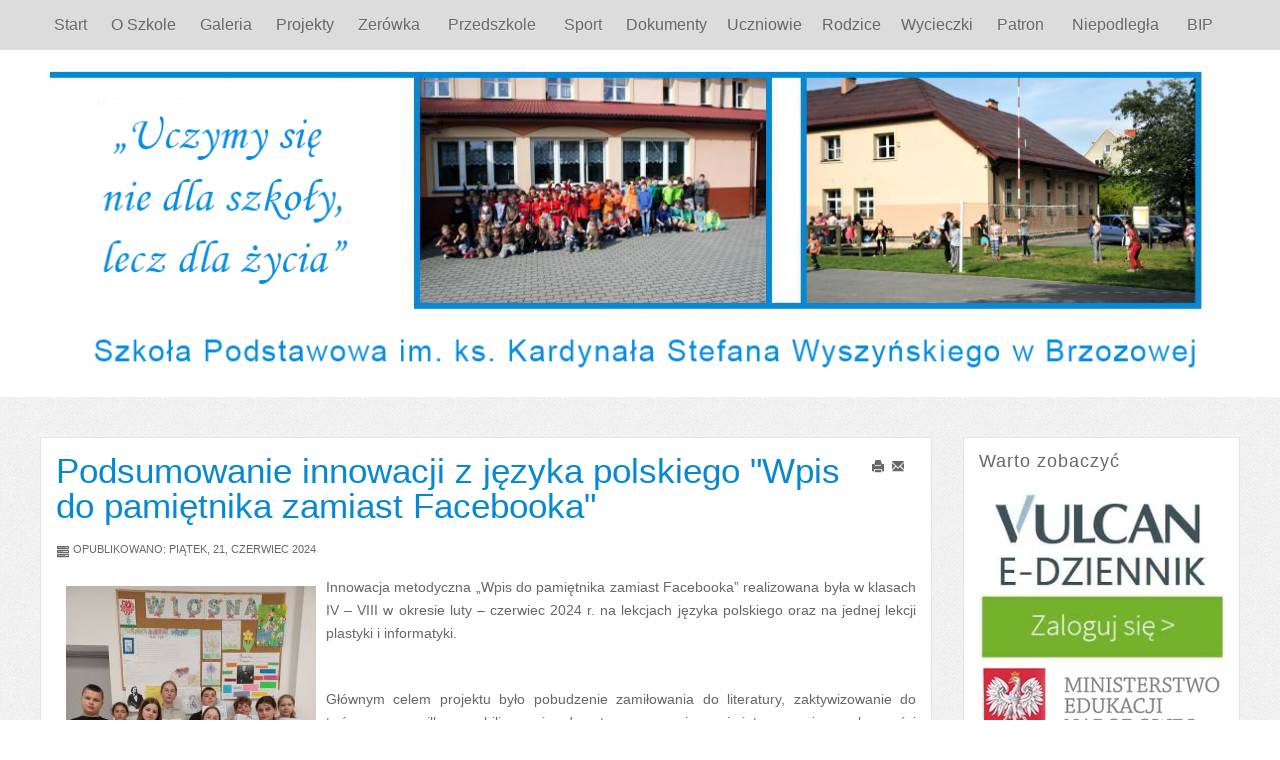

--- FILE ---
content_type: text/html; charset=utf-8
request_url: http://sp.brzozowa.eu/index.php/projekty/pamietnik-zamiast-facebooka/752-podsumowanie-innowacji-z-jezyka-polskiego-wpis-do-pamietnika-zamiast-facebooka
body_size: 8664
content:

<!DOCTYPE html PUBLIC "-//W3C//DTD XHTML 1.0 Transitional//EN" "http://www.w3.org/TR/xhtml1/DTD/xhtml1-transitional.dtd">
<html xmlns="http://www.w3.org/1999/xhtml" xml:lang="pl-pl" lang="pl-pl" dir="ltr">
<head>
<base href="http://sp.brzozowa.eu/index.php/projekty/pamietnik-zamiast-facebooka/752-podsumowanie-innowacji-z-jezyka-polskiego-wpis-do-pamietnika-zamiast-facebooka" />
	<meta http-equiv="content-type" content="text/html; charset=utf-8" />
	<meta name="author" content="Krystyna Gotfryd" />
	<meta name="description" content="My site" />
	<meta name="generator" content="Joomla! - Open Source Content Management" />
	<title>Podsumowanie innowacji z języka polskiego &quot;Wpis do pamiętnika zamiast Facebooka&quot;</title>
	<link href="/templates/blogus/favicon.ico" rel="shortcut icon" type="image/vnd.microsoft.icon" />
	<link href="/plugins/content/multithumb/slimbox/css/slimbox.css" rel="stylesheet" type="text/css" media="screen" />
	<style type="text/css">
/* Multithumb 3.7.2 */
 .multithumb {     margin: 5px;     float: left;  }
.multithumb_blog {    margin: 5px;    float: left; }
 .mtGallery {     margin: 5px;     align: center;     float: none;  }
 .mtCapStyle figcaption {     caption-side: bottom;    font-weight: bold;    color: black;      background-color: #ddd;    text-align:center; }
	</style>
	<script src="https://ajax.googleapis.com/ajax/libs/jquery/1.8/jquery.min.js" type="text/javascript"></script>
	<script src="/media/syw_jqueryeasy/js/jquerynoconflict.js" type="text/javascript"></script>
	<script src="https://ajax.googleapis.com/ajax/libs/jqueryui/1.9.0/jquery-ui.min.js" type="text/javascript"></script>
	
	
	
	<script src="/plugins/content/multithumb/slimbox/js/slimbox2.js" type="text/javascript"></script>
	<script type="text/javascript">
window.onload=function(){
var b = document.getElementsByTagName("head"); 				
var body = b[b.length-1] ;  
script2 = document.createElement("script");   
script2.type = "text/javascript";
script2.charset="utf-8";
var tt = "jQuery(document).ready(function(){ jQuery(\"a[rel^='lightbox']\").slimbox({/* Put custom options here */  /* BEGIN */ loop: 0 , overlayOpacity: 0.8,	overlayFadeDuration: 400,resizeDuration: 400, initialWidth: 250, initialHeight: 250 , imageFadeDuration: 400 , captionAnimationDuration: 400 , closeKeys: [27, 88, 67] , previousKeys: [37, 80] , nextKeys: [39, 78] , counterText: \"Image {x} of {y}\" /* END */ }, null, function(el) {			return (this == el) || ((this.rel.length > 8) && (this.rel == el.rel));		}); });"
if (navigator.appName == "Microsoft Internet Explorer") {
	script2.text = tt;
} else {
	script2.appendChild( document.createTextNode(tt) );
}
body.appendChild(script2);  
};
	</script>

<meta name="viewport" content="initial-scale=1.0, maximum-scale=1.0, user-scalable=0;">
<link rel="stylesheet" href="/templates/blogus/css/styles.css" type="text/css" />
<link rel="stylesheet" href="/templates/blogus/css/template.css" type="text/css" />
<!-- Google Font -->
<link href='http://fonts.googleapis.com/css?family=Open+Sans+Condensed:400&subset=latin,latin-ext' rel='stylesheet' type='text/css' />


<style type="text/css">


/* Template Style
---------------------------------------------------------------------- */
	body {
		font-family: 'Open Sans Condensed', Verdana, Arial, Helvetica, sans-serif;
		font-weight: 400;
	}

	.sitedescription,
	.btn-primary, .flex-caption, div.list-title,
	.componentheading, a.readmore, #footer ul.menu, #footer ul.menu li a, .accordion-heading,
	blockquote, .btn-group,
	dl.article-info,
	dt.article-info-term,
	.pagination ul li a,
	.pagination p.counter.pull-right,
	.categories-list h4.item-title,
	div.contact fieldset legend,
	div.blog-featured fieldset legend,
	div.search fieldset legend,
	.cat-children h3.page-header,
	.lead,
	#k2FrontendEditToolbar h2,
	div.catItemHeader h3.catItemTitle,
	span.catItemHits,
	div.catItemCategory,
	div.catItemTagsBlock,
	div.catItemCommentsLink,
	div.itemHeader h2.itemTitle,
	div.itemToolbar ul li span.itemTextResizerTitle,
	div.itemToolbar ul li a.itemCommentsLink,
	div.itemToolbar ul li a.itemPrintLink span,
	div.itemToolbar ul li a.itemEmailLink span,
	div.itemRatingBlock span,
	div.itemRatingLog,
	span.itemHits,
	div.itemCategory,
	div.itemTagsBlock,
	div.itemRelCat,
	div.itemRelAuthor,
	div.itemNavigation a.itemNext,
	div.itemCommentsForm form label.formComment,
	div.itemCommentsForm form label.formName,
	div.itemCommentsForm form label.formEmail,
	div.itemCommentsForm form label.formUrl,
	div.tagItemHeader h2.tagItemTitle,
	div.tagItemCategory,
	div.userItemHeader h3.userItemTitle,
	div.userItemCategory,
	div.userItemTagsBlock,
	div.userItemCommentsLink,
	div.latestItemHeader h2.latestItemTitle,
	div.latestItemCategory,
	div.genericItemCategory span,
	div.genericItemCategory a,
	div.genericItemHeader h2.genericItemTitle,
	div.genericItemReadMore,
	div.k2ItemsBlock ul li a.moduleItemTitle,
	div.k2ItemsBlock ul li span.moduleItemDateCreated,
	div.k2ItemsBlock ul li a.moduleItemCategory,
	div.k2ItemsBlock ul li div.moduleItemTags,
	div.k2ItemsBlock ul li a.moduleItemComments,
	div.k2ItemsBlock ul li span.moduleItemHits,
	div.k2LatestCommentsBlock ul li span.lcUsername,
	div.k2LatestCommentsBlock ul li span.lcCommentDate,
	div.k2LatestCommentsBlock ul li span.lcItemTitle,
	div.k2LatestCommentsBlock ul li span.lcItemCategory,
	div.itemComments ul.itemCommentsList li span.commentDate,
	div.itemComments ul.itemCommentsList li span.commentAuthorName,
	div.k2UserBlock div.k2UserBlockDetails span.ubName,
	div.k2UsersBlock ul li a.ubUserName,
	.k2AccountPage th.k2ProfileHeading,
	#k2Container span.catItemAddLink a.modal,
	#k2Container span.userItemAddLink a.modal {
		font-family: 'Open Sans Condensed', sans-serif;
		font-weight: 400;
	}
	h1, h2, h3, h4, h5, h6,
	.logo a, #nav ul li a, #menu-icon, 
	div.profile legend,
	.hello,
	div.k2ItemsBlock ul li div.moduleItemTags b,
	span.itemNavigationTitle {
		font-family: 'Open Sans Condensed', sans-serif;
		font-weight: 400;
	}

	h2.item-page-title {
		font-family: 'Open Sans Condensed', sans-serif;
		font-weight: 300;
	}

</style>


<script type="text/javascript" src="/templates/blogus/js/jquery.matchHeight-min.js"></script>
<script type="text/javascript">
jQuery(document).ready(function() {
    jQuery('#user1 .module, #user2 .module').matchHeight();
});
</script>


<link rel="stylesheet" href="/templates/blogus/bootstrap/css/bootstrap.min.css" type="text/css" />
<script type="text/javascript" src="/templates/blogus/bootstrap/js/bootstrap.min.js"></script>
<script type="text/javascript" src="/templates/blogus/js/scrolltopcontrol.js"></script>

	<script type="text/javascript" src="/templates/blogus/js/hoverIntent.min.js"></script>
    <script type="text/javascript" src="/templates/blogus/js/superfish.js"></script>

    <script type="text/javascript">
		jQuery(window).bind('resize load',function(){
		if( jQuery(this).width() > 799 ){
			jQuery('#nav ul.menu').addClass('sf-js-enabled');
						jQuery('#nav ul.menu').superfish({
							pathLevels	: 4,
							delay		: 300,
							animation	: {opacity:'show',height:'show',width:'hide'},
							speed		: 'fast',
							autoArrows	: true,
							dropShadows : false
						});	
		} else {
			jQuery('#nav ul.menu').removeClass('sf-js-enabled');
		}});	
</script>
<script type="text/javascript">
	jQuery(document).ready(function($){
		$('#nav-w').prepend('<a id="menu-icon">Menu</a>');
		$("#menu-icon").on("click", function(){
			$("#nav").slideToggle(500,"linear");
			$(this).toggleClass("active");
			
		});
	});
</script>

<script type="text/javascript" src="/templates/blogus/js/jquery.tinyTips.js"></script>
<script type="text/javascript" src="/templates/blogus/js/tools.js"></script>

</head>
<body class="background nn">
<div id="scroll-top"></div>
	<div id="nav-w">
        <div id="nav">
		    
<ul class="menu">
<li class="item-101"><a href="/index.php" ><span class="menutitle">Start</span></a></li><li class="item-107 deeper parent"><span class="separator">O Szkole</span>
<ul><li class="item-106"><a href="/index.php/o-szkole/o-nas" ><span class="menutitle">O nas</span></a></li><li class="item-108"><a href="/index.php/o-szkole/kadra" ><span class="menutitle">Kadra</span></a></li><li class="item-109"><a href="/index.php/o-szkole/biblioteka" ><span class="menutitle">Biblioteka</span></a></li><li class="item-110"><a href="/index.php/o-szkole/historia" ><span class="menutitle">Historia</span></a></li><li class="item-143"><a href="/index.php/o-szkole/publikacje-nauczycieli" ><span class="menutitle">Publikacje nauczycieli</span></a></li><li class="item-132"><a href="/index.php/o-szkole/kontakt" ><span class="menutitle">Kontakt</span></a></li></ul></li><li class="item-131"><a href="/index.php/galeria" ><span class="menutitle">Galeria</span></a></li><li class="item-125 active deeper parent"><span class="separator">Projekty</span>
<ul><li class="item-126"><a href="/index.php/projekty/moja-pasja-moj-zawod" ><span class="menutitle">&quot;Moja pasja, mój zawód&quot;</span></a></li><li class="item-127"><a href="/index.php/projekty/akcja-czytania" ><span class="menutitle">Akcja czytania</span></a></li><li class="item-128"><a href="/index.php/projekty/dbi" ><span class="menutitle">DBI</span></a></li><li class="item-129"><a href="/index.php/projekty/wielka-liga-czytelnikow" ><span class="menutitle">Wielka Liga Czytelników</span></a></li><li class="item-130"><a href="/index.php/projekty/adobcje-serca" ><span class="menutitle">Adopcja Serca</span></a></li><li class="item-144"><a href="/index.php/projekty/koduj-i-graj" ><span class="menutitle">Koduj i graj</span></a></li><li class="item-145"><a href="/index.php/projekty/wy-jestescie-przyszloscia-swiata" ><span class="menutitle">Wy jesteście przyszłością świata</span></a></li><li class="item-146"><a href="/index.php/projekty/historia-zatrzymana-w-kadrze" ><span class="menutitle">Historia zatrzymana w kadrze</span></a></li><li class="item-150"><a href="/index.php/projekty/jestem-maly-wiem-wiecej" ><span class="menutitle">Jestem mały, wiem więcej</span></a></li><li class="item-158"><a href="/index.php/projekty/ludwis-w-eduakcji" ><span class="menutitle">&quot;Ludwiś w eduAKCJI&quot;</span></a></li><li class="item-159"><a href="/index.php/projekty/nadanie-imienia-szkole" ><span class="menutitle">Nadanie imienia szkole</span></a></li><li class="item-162 current active"><a href="/index.php/projekty/pamietnik-zamiast-facebooka" ><span class="menutitle">Pamiętnik - zamiast Facebooka</span></a></li></ul></li><li class="item-138"><a href="/index.php/oddzial-zerowy" ><span class="menutitle">Zerówka</span></a></li><li class="item-135"><a href="/index.php/oddzial-przedszkolny" ><span class="menutitle">Przedszkole</span></a></li><li class="item-134"><a href="/index.php/sport" ><span class="menutitle">Sport</span></a></li><li class="item-136 deeper parent"><span class="separator">Dokumenty</span>
<ul><li class="item-137"><a href="http://sp.brzozowa.eu/images/pliki/statut.pdf" target="_blank" ><span class="menutitle">Statut Szkoły</span></a></li><li class="item-151"><a href="/index.php/dokumenty/finanse" ><span class="menutitle">Finanse</span></a></li><li class="item-154"><a href="/images/Program_wych-profil_2024-25.pdf" target="_blank" ><span class="menutitle">Program wychowawczo-profilaktyczny</span></a></li><li class="item-163"><a href="/images/pliki/standardy.pdf" ><span class="menutitle">Standardy ochrony małoletnich</span></a></li></ul></li><li class="item-111 deeper parent"><span class="separator">Uczniowie</span>
<ul><li class="item-112"><a href="/index.php/uczniowie/kalendarz-roku-szkolnego" ><span class="menutitle">Kalendarz roku szkolnego</span></a></li><li class="item-114"><a href="/index.php/uczniowie/szukamy-uczniow" ><span class="menutitle">Sukcesy uczniów</span></a></li><li class="item-115"><a href="/index.php/uczniowie/samorzad-uczniowski" ><span class="menutitle">Samorząd Uczniowski</span></a></li><li class="item-116"><a href="/index.php/uczniowie/pck" ><span class="menutitle">PCK</span></a></li><li class="item-133"><a href="/index.php/uczniowie/gazetka-szkolna" ><span class="menutitle">Gazetka szkolna</span></a></li><li class="item-149"><a href="/images/pliki/pl25.pdf" onclick="window.open(this.href,'targetWindow','toolbar=no,location=no,status=no,menubar=no,scrollbars=yes,resizable=yes,');return false;" ><span class="menutitle">Plan lekcji 2025/26</span></a></li></ul></li><li class="item-117 deeper parent"><span class="separator">Rodzice</span>
<ul><li class="item-118"><a href="/index.php/rodzice/rada-rodzicow" ><span class="menutitle">Rada Rodziców</span></a></li><li class="item-119"><a href="/index.php/rodzice/wzory-pism" ><span class="menutitle">Wzory pism</span></a></li><li class="item-120"><a href="/images/pliki/dyzury_21-22.pdf" onclick="window.open(this.href,'targetWindow','toolbar=no,location=no,status=no,menubar=no,scrollbars=yes,resizable=yes,');return false;" ><span class="menutitle">Dyżury nauczycieli</span></a></li><li class="item-161"><a href="/index.php/rodzice/swietlica" ><span class="menutitle">Świetlica</span></a></li></ul></li><li class="item-122 deeper parent"><span class="separator">Wycieczki</span>
<ul><li class="item-155"><a href="/index.php/wycieczki/rok-szk-2018-21" ><span class="menutitle">Rok szk. 2020/21</span></a></li><li class="item-153"><a href="/index.php/wycieczki/rok-szk-2018-20" ><span class="menutitle">Rok szk. 2019/20</span></a></li><li class="item-148"><a href="/index.php/wycieczki/rok-szk-2018-19" ><span class="menutitle">Rok szk. 2018/19</span></a></li><li class="item-123"><a href="/index.php/wycieczki/rok-szk-2017-18" ><span class="menutitle">Rok szk. 2017/18</span></a></li><li class="item-124"><a href="/index.php/wycieczki/rok-szk-2016-17" ><span class="menutitle">Rok szk. 2016/17</span></a></li><li class="item-157"><a href="/index.php/wycieczki/rok-szkolny-2022-23" ><span class="menutitle">Rok szkolny 2022/23</span></a></li><li class="item-160"><a href="/index.php/wycieczki/rok-szkolny-2023-24" ><span class="menutitle">Rok szkolny 2023/24</span></a></li><li class="item-164"><a href="/index.php/wycieczki/rok-szkolny-2024-25" ><span class="menutitle">Rok szkolny 2024/25</span></a></li><li class="item-166"><a href="/index.php/wycieczki/rok-szkolny-2025-26" ><span class="menutitle">Rok szkolny 2025/26</span></a></li></ul></li><li class="item-156"><a href="/index.php/patron" ><span class="menutitle">Patron</span></a></li><li class="item-147"><a href="/index.php/niepodlegla" ><span class="menutitle">Niepodległa</span></a></li><li class="item-165"><a href="/index.php/bip" ><span class="menutitle">BIP</span></a></li></ul>
              
        </div>
    </div> 			
<div id="header-w">
    <div id="header" class="row-fluid">
            <div class="logo"><a href="/"><img class="bloguslogo" src="/images/headers/baner2a.jpg" alt="Szkoła Podstawowa w Brzozowej" /></a></div>
     
    	
	                  
	</div>       
</div>
			
			
           
<div id="breadcrumb-w">
  
</div>
		   
<div id="main"> 
	<div id="wrapper-w"><div id="wrapper">
        <div id="comp-w"> 
				    					
        <div class="row-fluid">
                                              
                        <div id="comp" class="span9">
                            <div id="comp-i">
                            	<div id="system-message-container">
	</div>

                                <div class="item-page">
	<h1 class="item-page-title"><a href="/index.php/projekty/pamietnik-zamiast-facebooka/752-podsumowanie-innowacji-z-jezyka-polskiego-wpis-do-pamietnika-zamiast-facebooka">Podsumowanie innowacji z języka polskiego &quot;Wpis do pamiętnika zamiast Facebooka&quot;</a></h1>

	<div class="buttonheading">
						<span class="print-icon"><a href="/index.php/projekty/pamietnik-zamiast-facebooka/752-podsumowanie-innowacji-z-jezyka-polskiego-wpis-do-pamietnika-zamiast-facebooka?tmpl=component&amp;print=1" title="Wydrukuj artykuł < Podsumowanie innowacji z języka polskiego &quot;Wpis do pamiętnika zamiast Facebooka&quot; >" onclick="window.open(this.href,'win2','status=no,toolbar=no,scrollbars=yes,titlebar=no,menubar=no,resizable=yes,width=640,height=480,directories=no,location=no'); return false;" rel="nofollow">			<span class="icon-print" aria-hidden="true"></span>
		Drukuj	</a></span>
				        	<span class="email-icon"><a href="/index.php/component/mailto/?tmpl=component&amp;template=blogus&amp;link=587c1789f58c7aa3d7898d2e97f1b8a40b247480" title="Wyślij link na adres e-mail" onclick="window.open(this.href,'win2','width=400,height=450,menubar=yes,resizable=yes'); return false;" rel="nofollow">			<span class="icon-envelope" aria-hidden="true"></span>
		E-mail	</a></span>
						</div>


<div class="iteminfo">
	<span class="published"><i class="icon-tasks"></i>
	Opublikowano: piątek, 21, czerwiec 2024	</span>


	</div>



<p style="text-align: justify;"><a target="_blank" href="/images/galeria/2023-24/2024.06.29_pamietnik/01-20240613_095007.jpg" rel="lightbox" title="" style="cursor: url('/plugins/content/multithumb/magnify.cur'), auto;" ><img src="http://sp.brzozowa.eu/images/multithumb_thumbs/b_250_0_16777215_00_images_galeria_2023-24_2024.06.29_pamietnik_01-20240613_095007.jpg"       width="250" height="333"    alt="01 20240613 095007"   class="multithumb"  style="margin: 10px; float: left;"    /></a>Innowacja metodyczna „Wpis do pamiętnika zamiast Facebooka” realizowana była w klasach IV – VIII w okresie luty – czerwiec 2024 r. na lekcjach języka polskiego oraz na jednej lekcji plastyki i informatyki.</p>
 
<p style="text-align: justify;">&nbsp;</p>
<p style="text-align: justify;">Głównym celem projektu było pobudzenie zamiłowania do literatury, zaktywizowanie do twórczego wysiłku, mobilizowanie do starannego pisma i integrowanie społeczności klasowych. Podjęte działania miały na celu wdrożenie uczniów do częstych kontaktów z książką, zachęcenie do polubienia czytania, rozwijanie wyobraźni oraz docenienie piękna i wartości, które niesie każdy tekst literacki, nauki wypływającej z książek. Ostatecznym celem było powstanie pamiętników – wpisowników, które rozwiną wiele umiejętności uczniowskich, a po latach będą barwnym wspomnieniem. Każdy z uczniów klas IV – VIII taki pamiętnik posiada i mógł się nim pochwalić podczas pikniku rodzinnego.</p>
<p style="text-align: justify;">Innowacja miała służyć inspirowaniu ucznia do bycia kreatywnym, do tworzenia własnych pomysłów na pokazanie siebie w tekście i obrazie. Praca nad tworzeniem pamiętnika, wpisami do niego będzie alternatywą do wpisów na portalach społecznościowych (Facebook, Instagram). Metody pracy zatem były atrakcyjne i nieszablonowe, często miały charakter interdyscyplinarny (lekcje języka polskiego, plastyki, informatyki). Uczniowie pracowali indywidualnie, grupowo, zespołowo według przyjętego harmonogramu.</p>
<p style="text-align: justify;">W styczniu 2024 r. przedstawiono uczniom ideę projektu oraz zapoznano z pamiętnikami, które przynieśli z domów (głównie rodziców). W lutym pracowano w grupach – wyszukiwano ciekawe cytaty z danej lektury, będące wskazówkami na życie, a następnie zapisano je w dokumencie tekstowym. W ten sposób powstał „Bank cytatów z lektur”, który umieszczono na stronie internetowej szkoły. Z kolei na lekcjach plastyki uczniowie stworzyli swoje logo/herb, który był wykorzystany podczas wpisów do pamiętników.</p>
<p style="text-align: justify;">Podczas kolejnych lekcji języka polskiego zapoznano bądź przypomniano uczniom zasady redagowania dedykacji, życzeń, zapisywania cytatów. Po tych czynnościach przystąpiono do redagowania wpisów w pamiętnikach koleżanek i kolegów, co trwało od marca do czerwca. Uczniowie zadbali o to, by wpisy były wyjątkowe, ozdobione graficznie, a cytaty – inspirujące. W ten sposób wyrazili sympatię do kogoś lub zadeklarowali przyjaźń. Pokolenie naszych uczniów wyraża tę sympatię lub antypatię w trakcie wstawiania postów na Facebooku, Instagramie. Ten projekt pokazał im inny sposób wyrażania siebie, a w ten sposób oderwał ich od cyfrowego świata.</p>
<p style="text-align: justify;">&nbsp;&nbsp;&nbsp;&nbsp;&nbsp;&nbsp;&nbsp;&nbsp;&nbsp;&nbsp;&nbsp; Innowacji towarzyszył również szkolny konkurs kaligraficzny, którego wyniki, podobnie jak wystawę uczniowskich pamiętników przedstawiono podczas pikniku rodzinnego na początku czerwca.</p>
<p style="text-align: justify;">Podczas zajęć podsumowujących projekt zapytałam uczniów, co było dla nich trudne. Padły następujące odpowiedzi: "Napisać coś życzliwego osobie, której nie darzy się sympatią";</p>
<p style="text-align: justify;">"Wybrać odpowiedni cytat, pasujący do danej osoby"; "Napisać dedykację, której nikt jeszcze nie napisał, sformułować ją ładnie"; "Ozdobić graficznie kartkę, żeby ładnie wyglądała".</p>
<p style="text-align: justify;">Odpowiedzi te świadczą o wysokiej wrażliwości uczniów, empatii. Jest to kolejna wartość tej innowacji - odkrycie swojej wrażliwości.</p>
<p style="text-align: justify;">Z kolei na pytanie: "Czego się nauczyliście, co było dla Was nowym doświadczeniem?" padały odpowiedzi: "Po raz pierwszy dokonałam wpisu do pamiętnika"; "Nauczyłam się kilku cytatów i teraz służą mi w różnych sytuacjach jako sentencje, złote myśli"; "Umiem zredagować dedykację, życzenia"; "Zacząłem pisać staranniej, wyraźniej". Na pytanie, czy projekt się podobał i dlaczego, uczniowie odpowiadali:&nbsp; "Gdy czytam wpisy, cieszę się, jestem szczęśliwa"; "Mam swój własny pamiętnik, pamiątkę ze szkoły"; "Wpisy kolegów i koleżanek dowartościowały mnie".</p>
<p style="text-align: justify;">Wszystkie te wypowiedzi uczniów dowodzą, że cele innowacji zostały osiągnięte zarówno w wymiarze metodycznym, jak i wychowawczym. (K. Gotfryd)</p>
<p><table class="mtGallery" >
<tr class="mtGallery" ><td class="mtGallery" valign="bottom" nowrap="nowrap"  align="center" ><a target="_blank" href="/images/galeria/2023-24/2024.06.29_pamietnik/01-20240613_095007.jpg" rel="lightbox[ Wpis do pamiętnika zamiast Facebooka]" title=" Wpis do pamiętnika zamiast Facebooka" style="cursor: url('/plugins/content/multithumb/magnify.cur'), auto;" ><img src="http://sp.brzozowa.eu/images/multithumb_thumbs/b_250_205_16777215_00_images_galeria_2023-24_2024.06.29_pamietnik_01-20240613_095007.jpg"           width="154" height="205"    alt=" Wpis do pamiętnika zamiast Facebooka"   class="mtGallery"   align="center"   /></a>
</td>
<td class="mtGallery" valign="bottom" nowrap="nowrap"  align="center" ><a target="_blank" href="/images/galeria/2023-24/2024.06.29_pamietnik/02-20240613_102708.jpg" rel="lightbox[ Wpis do pamiętnika zamiast Facebooka]" title=" Wpis do pamiętnika zamiast Facebooka" style="cursor: url('/plugins/content/multithumb/magnify.cur'), auto;" ><img src="http://sp.brzozowa.eu/images/multithumb_thumbs/b_250_205_16777215_00_images_galeria_2023-24_2024.06.29_pamietnik_02-20240613_102708.jpg"           width="154" height="205"    alt=" Wpis do pamiętnika zamiast Facebooka"   class="mtGallery"   align="center"   /></a>
</td>
<td class="mtGallery" valign="bottom" nowrap="nowrap"  align="center" ><a target="_blank" href="/images/galeria/2023-24/2024.06.29_pamietnik/03-20240613_103405.jpg" rel="lightbox[ Wpis do pamiętnika zamiast Facebooka]" title=" Wpis do pamiętnika zamiast Facebooka" style="cursor: url('/plugins/content/multithumb/magnify.cur'), auto;" ><img src="http://sp.brzozowa.eu/images/multithumb_thumbs/b_250_205_16777215_00_images_galeria_2023-24_2024.06.29_pamietnik_03-20240613_103405.jpg"           width="154" height="205"    alt=" Wpis do pamiętnika zamiast Facebooka"   class="mtGallery"   align="center"   /></a>
</td>
</tr>
<tr class="mtGallery" ><td class="mtGallery" valign="bottom" nowrap="nowrap"  align="center" ><a target="_blank" href="/images/galeria/2023-24/2024.06.29_pamietnik/04-20240613_103412.jpg" rel="lightbox[ Wpis do pamiętnika zamiast Facebooka]" title=" Wpis do pamiętnika zamiast Facebooka" style="cursor: url('/plugins/content/multithumb/magnify.cur'), auto;" ><img src="http://sp.brzozowa.eu/images/multithumb_thumbs/b_250_205_16777215_00_images_galeria_2023-24_2024.06.29_pamietnik_04-20240613_103412.jpg"           width="154" height="205"    alt=" Wpis do pamiętnika zamiast Facebooka"   class="mtGallery"   align="center"   /></a>
</td>
<td class="mtGallery" valign="bottom" nowrap="nowrap"  align="center" ><a target="_blank" href="/images/galeria/2023-24/2024.06.29_pamietnik/05-20240613_103417.jpg" rel="lightbox[ Wpis do pamiętnika zamiast Facebooka]" title=" Wpis do pamiętnika zamiast Facebooka" style="cursor: url('/plugins/content/multithumb/magnify.cur'), auto;" ><img src="http://sp.brzozowa.eu/images/multithumb_thumbs/b_250_205_16777215_00_images_galeria_2023-24_2024.06.29_pamietnik_05-20240613_103417.jpg"           width="154" height="205"    alt=" Wpis do pamiętnika zamiast Facebooka"   class="mtGallery"   align="center"   /></a>
</td>
<td class="mtGallery" valign="bottom" nowrap="nowrap"  align="center" ><a target="_blank" href="/images/galeria/2023-24/2024.06.29_pamietnik/06-20240613_103420.jpg" rel="lightbox[ Wpis do pamiętnika zamiast Facebooka]" title=" Wpis do pamiętnika zamiast Facebooka" style="cursor: url('/plugins/content/multithumb/magnify.cur'), auto;" ><img src="http://sp.brzozowa.eu/images/multithumb_thumbs/b_250_205_16777215_00_images_galeria_2023-24_2024.06.29_pamietnik_06-20240613_103420.jpg"           width="154" height="205"    alt=" Wpis do pamiętnika zamiast Facebooka"   class="mtGallery"   align="center"   /></a>
</td>
</tr>
<tr class="mtGallery" ><td class="mtGallery" valign="bottom" nowrap="nowrap"  align="center" ><a target="_blank" href="/images/galeria/2023-24/2024.06.29_pamietnik/07-20240613_103423.jpg" rel="lightbox[ Wpis do pamiętnika zamiast Facebooka]" title=" Wpis do pamiętnika zamiast Facebooka" style="cursor: url('/plugins/content/multithumb/magnify.cur'), auto;" ><img src="http://sp.brzozowa.eu/images/multithumb_thumbs/b_250_205_16777215_00_images_galeria_2023-24_2024.06.29_pamietnik_07-20240613_103423.jpg"           width="154" height="205"    alt=" Wpis do pamiętnika zamiast Facebooka"   class="mtGallery"   align="center"   /></a>
</td>
<td class="mtGallery" valign="bottom" nowrap="nowrap"  align="center" ><a target="_blank" href="/images/galeria/2023-24/2024.06.29_pamietnik/08-20240613_103448.jpg" rel="lightbox[ Wpis do pamiętnika zamiast Facebooka]" title=" Wpis do pamiętnika zamiast Facebooka" style="cursor: url('/plugins/content/multithumb/magnify.cur'), auto;" ><img src="http://sp.brzozowa.eu/images/multithumb_thumbs/b_250_205_16777215_00_images_galeria_2023-24_2024.06.29_pamietnik_08-20240613_103448.jpg"           width="154" height="205"    alt=" Wpis do pamiętnika zamiast Facebooka"   class="mtGallery"   align="center"   /></a>
</td>
<td class="mtGallery" valign="bottom" nowrap="nowrap"  align="center" ><a target="_blank" href="/images/galeria/2023-24/2024.06.29_pamietnik/09-20240614_082933.jpg" rel="lightbox[ Wpis do pamiętnika zamiast Facebooka]" title=" Wpis do pamiętnika zamiast Facebooka" style="cursor: url('/plugins/content/multithumb/magnify.cur'), auto;" ><img src="http://sp.brzozowa.eu/images/multithumb_thumbs/b_250_205_16777215_00_images_galeria_2023-24_2024.06.29_pamietnik_09-20240614_082933.jpg"           width="154" height="205"    alt=" Wpis do pamiętnika zamiast Facebooka"   class="mtGallery"   align="center"   /></a>
</td>
</tr>
<tr class="mtGallery" ><td class="mtGallery" valign="bottom" nowrap="nowrap"  align="center" ><a target="_blank" href="/images/galeria/2023-24/2024.06.29_pamietnik/10-20240614_083020.jpg" rel="lightbox[ Wpis do pamiętnika zamiast Facebooka]" title=" Wpis do pamiętnika zamiast Facebooka" style="cursor: url('/plugins/content/multithumb/magnify.cur'), auto;" ><img src="http://sp.brzozowa.eu/images/multithumb_thumbs/b_250_205_16777215_00_images_galeria_2023-24_2024.06.29_pamietnik_10-20240614_083020.jpg"           width="250" height="188"    alt=" Wpis do pamiętnika zamiast Facebooka"   class="mtGallery"   align="center"   /></a>
</td>
<td class="mtGallery" valign="bottom" nowrap="nowrap"  align="center" ><a target="_blank" href="/images/galeria/2023-24/2024.06.29_pamietnik/20240507_095713.jpg" rel="lightbox[ Wpis do pamiętnika zamiast Facebooka]" title=" Wpis do pamiętnika zamiast Facebooka" style="cursor: url('/plugins/content/multithumb/magnify.cur'), auto;" ><img src="http://sp.brzozowa.eu/images/multithumb_thumbs/b_250_205_16777215_00_images_galeria_2023-24_2024.06.29_pamietnik_20240507_095713.jpg"           width="154" height="205"    alt=" Wpis do pamiętnika zamiast Facebooka"   class="mtGallery"   align="center"   /></a>
</td>
<td class="mtGallery" valign="bottom" nowrap="nowrap"  align="center" ><a target="_blank" href="/images/galeria/2023-24/2024.06.29_pamietnik/20240507_095720.jpg" rel="lightbox[ Wpis do pamiętnika zamiast Facebooka]" title=" Wpis do pamiętnika zamiast Facebooka" style="cursor: url('/plugins/content/multithumb/magnify.cur'), auto;" ><img src="http://sp.brzozowa.eu/images/multithumb_thumbs/b_250_205_16777215_00_images_galeria_2023-24_2024.06.29_pamietnik_20240507_095720.jpg"           width="154" height="205"    alt=" Wpis do pamiętnika zamiast Facebooka"   class="mtGallery"   align="center"   /></a>
</td>
</tr>
<tr class="mtGallery" ><td class="mtGallery" valign="bottom" nowrap="nowrap"  align="center" ><a target="_blank" href="/images/galeria/2023-24/2024.06.29_pamietnik/20240507_095801.jpg" rel="lightbox[ Wpis do pamiętnika zamiast Facebooka]" title=" Wpis do pamiętnika zamiast Facebooka" style="cursor: url('/plugins/content/multithumb/magnify.cur'), auto;" ><img src="http://sp.brzozowa.eu/images/multithumb_thumbs/b_250_205_16777215_00_images_galeria_2023-24_2024.06.29_pamietnik_20240507_095801.jpg"           width="154" height="205"    alt=" Wpis do pamiętnika zamiast Facebooka"   class="mtGallery"   align="center"   /></a>
</td>
<td class="mtGallery" valign="bottom" nowrap="nowrap"  align="center" ><a target="_blank" href="/images/galeria/2023-24/2024.06.29_pamietnik/20240507_095811.jpg" rel="lightbox[ Wpis do pamiętnika zamiast Facebooka]" title=" Wpis do pamiętnika zamiast Facebooka" style="cursor: url('/plugins/content/multithumb/magnify.cur'), auto;" ><img src="http://sp.brzozowa.eu/images/multithumb_thumbs/b_250_205_16777215_00_images_galeria_2023-24_2024.06.29_pamietnik_20240507_095811.jpg"           width="154" height="205"    alt=" Wpis do pamiętnika zamiast Facebooka"   class="mtGallery"   align="center"   /></a>
</td>
<td class="mtGallery" valign="bottom" nowrap="nowrap"  align="center" ><a target="_blank" href="/images/galeria/2023-24/2024.06.29_pamietnik/20240507_100259.jpg" rel="lightbox[ Wpis do pamiętnika zamiast Facebooka]" title=" Wpis do pamiętnika zamiast Facebooka" style="cursor: url('/plugins/content/multithumb/magnify.cur'), auto;" ><img src="http://sp.brzozowa.eu/images/multithumb_thumbs/b_250_205_16777215_00_images_galeria_2023-24_2024.06.29_pamietnik_20240507_100259.jpg"           width="154" height="205"    alt=" Wpis do pamiętnika zamiast Facebooka"   class="mtGallery"   align="center"   /></a>
</td>
</tr>
<tr class="mtGallery" ><td class="mtGallery" valign="bottom" nowrap="nowrap"  align="center" ><a target="_blank" href="/images/galeria/2023-24/2024.06.29_pamietnik/20240507_100306.jpg" rel="lightbox[ Wpis do pamiętnika zamiast Facebooka]" title=" Wpis do pamiętnika zamiast Facebooka" style="cursor: url('/plugins/content/multithumb/magnify.cur'), auto;" ><img src="http://sp.brzozowa.eu/images/multithumb_thumbs/b_250_205_16777215_00_images_galeria_2023-24_2024.06.29_pamietnik_20240507_100306.jpg"           width="154" height="205"    alt=" Wpis do pamiętnika zamiast Facebooka"   class="mtGallery"   align="center"   /></a>
</td>
<td class="mtGallery" valign="bottom" nowrap="nowrap"  align="center" ><a target="_blank" href="/images/galeria/2023-24/2024.06.29_pamietnik/20240507_100318.jpg" rel="lightbox[ Wpis do pamiętnika zamiast Facebooka]" title=" Wpis do pamiętnika zamiast Facebooka" style="cursor: url('/plugins/content/multithumb/magnify.cur'), auto;" ><img src="http://sp.brzozowa.eu/images/multithumb_thumbs/b_250_205_16777215_00_images_galeria_2023-24_2024.06.29_pamietnik_20240507_100318.jpg"           width="154" height="205"    alt=" Wpis do pamiętnika zamiast Facebooka"   class="mtGallery"   align="center"   /></a>
</td>
<td class="mtGallery" valign="bottom" nowrap="nowrap"  align="center" ><a target="_blank" href="/images/galeria/2023-24/2024.06.29_pamietnik/20240507_100324.jpg" rel="lightbox[ Wpis do pamiętnika zamiast Facebooka]" title=" Wpis do pamiętnika zamiast Facebooka" style="cursor: url('/plugins/content/multithumb/magnify.cur'), auto;" ><img src="http://sp.brzozowa.eu/images/multithumb_thumbs/b_250_205_16777215_00_images_galeria_2023-24_2024.06.29_pamietnik_20240507_100324.jpg"           width="154" height="205"    alt=" Wpis do pamiętnika zamiast Facebooka"   class="mtGallery"   align="center"   /></a>
</td>
</tr>
<tr class="mtGallery" ><td class="mtGallery" valign="bottom" nowrap="nowrap"  align="center" ><a target="_blank" href="/images/galeria/2023-24/2024.06.29_pamietnik/20240507_100336.jpg" rel="lightbox[ Wpis do pamiętnika zamiast Facebooka]" title=" Wpis do pamiętnika zamiast Facebooka" style="cursor: url('/plugins/content/multithumb/magnify.cur'), auto;" ><img src="http://sp.brzozowa.eu/images/multithumb_thumbs/b_250_205_16777215_00_images_galeria_2023-24_2024.06.29_pamietnik_20240507_100336.jpg"           width="154" height="205"    alt=" Wpis do pamiętnika zamiast Facebooka"   class="mtGallery"   align="center"   /></a>
</td>
<td class="mtGallery" valign="bottom" nowrap="nowrap"  align="center" ><a target="_blank" href="/images/galeria/2023-24/2024.06.29_pamietnik/IMG_3961.jpg" rel="lightbox[ Wpis do pamiętnika zamiast Facebooka]" title=" Wpis do pamiętnika zamiast Facebooka" style="cursor: url('/plugins/content/multithumb/magnify.cur'), auto;" ><img src="http://sp.brzozowa.eu/images/multithumb_thumbs/b_250_205_16777215_00_images_galeria_2023-24_2024.06.29_pamietnik_IMG_3961.jpg"           width="250" height="167"    alt=" Wpis do pamiętnika zamiast Facebooka"   class="mtGallery"   align="center"   /></a>
</td>
<td class="mtGallery" valign="bottom" nowrap="nowrap"  align="center" ><a target="_blank" href="/images/galeria/2023-24/2024.06.29_pamietnik/IMG_3962.jpg" rel="lightbox[ Wpis do pamiętnika zamiast Facebooka]" title=" Wpis do pamiętnika zamiast Facebooka" style="cursor: url('/plugins/content/multithumb/magnify.cur'), auto;" ><img src="http://sp.brzozowa.eu/images/multithumb_thumbs/b_250_205_16777215_00_images_galeria_2023-24_2024.06.29_pamietnik_IMG_3962.jpg"           width="250" height="167"    alt=" Wpis do pamiętnika zamiast Facebooka"   class="mtGallery"   align="center"   /></a>
</td>
</tr>
<tr class="mtGallery" ><td class="mtGallery" valign="bottom" nowrap="nowrap"  align="center" ><a target="_blank" href="/images/galeria/2023-24/2024.06.29_pamietnik/IMG_3964.jpg" rel="lightbox[ Wpis do pamiętnika zamiast Facebooka]" title=" Wpis do pamiętnika zamiast Facebooka" style="cursor: url('/plugins/content/multithumb/magnify.cur'), auto;" ><img src="http://sp.brzozowa.eu/images/multithumb_thumbs/b_250_205_16777215_00_images_galeria_2023-24_2024.06.29_pamietnik_IMG_3964.jpg"           width="250" height="167"    alt=" Wpis do pamiętnika zamiast Facebooka"   class="mtGallery"   align="center"   /></a>
</td>
<td class="mtGallery" valign="bottom" nowrap="nowrap"  align="center" ><a target="_blank" href="/images/galeria/2023-24/2024.06.29_pamietnik/IMG_3965.jpg" rel="lightbox[ Wpis do pamiętnika zamiast Facebooka]" title=" Wpis do pamiętnika zamiast Facebooka" style="cursor: url('/plugins/content/multithumb/magnify.cur'), auto;" ><img src="http://sp.brzozowa.eu/images/multithumb_thumbs/b_250_205_16777215_00_images_galeria_2023-24_2024.06.29_pamietnik_IMG_3965.jpg"           width="250" height="167"    alt=" Wpis do pamiętnika zamiast Facebooka"   class="mtGallery"   align="center"   /></a>
</td>
<td class="mtGallery" valign="bottom" nowrap="nowrap"  align="center" ><a target="_blank" href="/images/galeria/2023-24/2024.06.29_pamietnik/IMG_3966.jpg" rel="lightbox[ Wpis do pamiętnika zamiast Facebooka]" title=" Wpis do pamiętnika zamiast Facebooka" style="cursor: url('/plugins/content/multithumb/magnify.cur'), auto;" ><img src="http://sp.brzozowa.eu/images/multithumb_thumbs/b_250_205_16777215_00_images_galeria_2023-24_2024.06.29_pamietnik_IMG_3966.jpg"           width="250" height="167"    alt=" Wpis do pamiętnika zamiast Facebooka"   class="mtGallery"   align="center"   /></a>
</td>
</tr>
<tr class="mtGallery" ><td class="mtGallery" valign="bottom" nowrap="nowrap"  align="center" ><a target="_blank" href="/images/galeria/2023-24/2024.06.29_pamietnik/IMG_3967.jpg" rel="lightbox[ Wpis do pamiętnika zamiast Facebooka]" title=" Wpis do pamiętnika zamiast Facebooka" style="cursor: url('/plugins/content/multithumb/magnify.cur'), auto;" ><img src="http://sp.brzozowa.eu/images/multithumb_thumbs/b_250_205_16777215_00_images_galeria_2023-24_2024.06.29_pamietnik_IMG_3967.jpg"           width="250" height="167"    alt=" Wpis do pamiętnika zamiast Facebooka"   class="mtGallery"   align="center"   /></a>
</td>
<td class="mtGallery" valign="bottom" nowrap="nowrap"  align="center" ><a target="_blank" href="/images/galeria/2023-24/2024.06.29_pamietnik/IMG_3968.jpg" rel="lightbox[ Wpis do pamiętnika zamiast Facebooka]" title=" Wpis do pamiętnika zamiast Facebooka" style="cursor: url('/plugins/content/multithumb/magnify.cur'), auto;" ><img src="http://sp.brzozowa.eu/images/multithumb_thumbs/b_250_205_16777215_00_images_galeria_2023-24_2024.06.29_pamietnik_IMG_3968.jpg"           width="250" height="167"    alt=" Wpis do pamiętnika zamiast Facebooka"   class="mtGallery"   align="center"   /></a>
</td>
<td class="mtGallery" valign="bottom" nowrap="nowrap"  align="center" ><a target="_blank" href="/images/galeria/2023-24/2024.06.29_pamietnik/IMG_4053.jpg" rel="lightbox[ Wpis do pamiętnika zamiast Facebooka]" title=" Wpis do pamiętnika zamiast Facebooka" style="cursor: url('/plugins/content/multithumb/magnify.cur'), auto;" ><img src="http://sp.brzozowa.eu/images/multithumb_thumbs/b_250_205_16777215_00_images_galeria_2023-24_2024.06.29_pamietnik_IMG_4053.jpg"           width="250" height="167"    alt=" Wpis do pamiętnika zamiast Facebooka"   class="mtGallery"   align="center"   /></a>
</td>
</tr>
</tr></table>
</p>	<span class="hits"><i class="icon-signal"></i>
	Odsłony: 664	</span>

	

</div>

                                <div class="clr"></div>                             
                            </div>
                        </div>
                                        <div id="rightbar-w" class="span3 pull-right">
                    <div id="sidebar">
                        <div class="module  ">
	    	<h3 class="module-title">Warto zobaczyć</h3>
        <div class="module-body">
    	<div class="bannergroup">

	<div class="banneritem">
																																																																			<a
							href="/index.php/component/banners/click/12" target="_blank" rel="noopener noreferrer"
							title="E-dziennik Vulcan">
							<img
								src="http://sp.brzozowa.eu/images/banners/vulkan.jpg"
								alt="E-dziennik Vulcan"
																							/>
						</a>
																<div class="clr"></div>
	</div>
	<div class="banneritem">
																																																																			<a
							href="/index.php/component/banners/click/1" target="_blank" rel="noopener noreferrer"
							title="Men">
							<img
								src="http://sp.brzozowa.eu/images/banners/men.jpg"
								alt="Men"
																							/>
						</a>
																<div class="clr"></div>
	</div>
	<div class="banneritem">
																																																																			<a
							href="/index.php/component/banners/click/2" target="_blank" rel="noopener noreferrer"
							title="KO">
							<img
								src="http://sp.brzozowa.eu/images/banners/ko.jpg"
								alt="KO"
																							/>
						</a>
																<div class="clr"></div>
	</div>
	<div class="banneritem">
																																																																			<a
							href="/index.php/component/banners/click/11" target="_blank" rel="noopener noreferrer"
							title="bohaterON">
							<img
								src="http://sp.brzozowa.eu/images/banners/bohaterON.jpg"
								alt="bohaterON"
																							/>
						</a>
																<div class="clr"></div>
	</div>
	<div class="banneritem">
																																																																			<a
							href="/index.php/component/banners/click/6" target="_blank" rel="noopener noreferrer"
							title="Junior media">
							<img
								src="http://sp.brzozowa.eu/images/banners/junmedia.png"
								alt="Junior media"
																							/>
						</a>
																<div class="clr"></div>
	</div>
	<div class="banneritem">
																																																																			<a
							href="/index.php/component/banners/click/4" target="_blank" rel="noopener noreferrer"
							title="Dzieci w sieci">
							<img
								src="http://sp.brzozowa.eu/images/banners/dzwsieci.jpg"
								alt="Dzieci w sieci"
																							/>
						</a>
																<div class="clr"></div>
	</div>
	<div class="banneritem">
																																																																			<a
							href="/index.php/component/banners/click/3" target="_blank" rel="noopener noreferrer"
							title="Adopcja">
							<img
								src="http://sp.brzozowa.eu/images/banners/adopcja.jpg"
								alt="Adopcja"
																							/>
						</a>
																<div class="clr"></div>
	</div>
	<div class="banneritem">
																																																																			<a
							href="/index.php/component/banners/click/5" target="_blank" rel="noopener noreferrer"
							title="Pajacyk">
							<img
								src="http://sp.brzozowa.eu/images/banners/pajacyk.jpg"
								alt="Pajacyk"
																							/>
						</a>
																<div class="clr"></div>
	</div>
	<div class="banneritem">
																																																																			<a
							href="/index.php/component/banners/click/8" target="_blank" rel="noopener noreferrer"
							title="Lepsza szkoła">
							<img
								src="http://sp.brzozowa.eu/images/banners/gwo1.jpg"
								alt="Lepsza szkoła"
																							/>
						</a>
																<div class="clr"></div>
	</div>
	<div class="banneritem">
																																																																			<a
							href="/index.php/component/banners/click/9" target="_blank" rel="noopener noreferrer"
							title="Dzień Bezpiecznego Internetu">
							<img
								src="http://sp.brzozowa.eu/images/banners/dbi.jpg"
								alt="Dzień Bezpiecznego Internetu"
																							/>
						</a>
																<div class="clr"></div>
	</div>

</div>
    </div>
</div>
<div class="module  ">
	    <div class="module-body">
    	

<div class="custom" >
	<p><img src="/images/Europejski_Fundusz_Rozwoju_Regionalnego_plakat.jpg" alt="Europejski Fundusz Rozwoju Regionalnego plakat" style="display: block; margin-left: auto; margin-right: auto;" /></p></div>
    </div>
</div>

                    </div>
                    </div>
                                        </div>
		<div class="clr"></div>

					   
        </div>
        <div class="clr"></div>                       
  </div></div>  
</div>
                   

			    
<div id="bottom_wrapper">			
				 

				

</div>

<div id="footer-w"><div id="footer">


<ul class="social">
		</ul>
          
<div class="copyright">Copyright &copy; 2026 My site <br />Design and theme by JooThemes.net - <a href="http://joothemes.net" title="Free Joomla Themes" target="_blank">Best Joomla Templates</a>.</div>
<!--  Der Link / Copyright Text darf nicht entfernt oder ver�ndert werden. Lizenz erhalten sie unter www.JooThemes.net - The link / copyright text must not be removed or altered. License is available at www.JooThemes.net! -->
<div class="clr"></div>
</div></div>

<div class="stickysocial">

<ul class="social">
		</ul>
 
</div>


	</body>
</html>

--- FILE ---
content_type: text/css
request_url: http://sp.brzozowa.eu/templates/blogus/css/template.css
body_size: 5297
content:
/*******************************************************************************************

Blogus Free Joomla! 3 Responsive Template - April 2015
Package tpl-blogus-free-j3.zip
Version 1.0

@Copyright (C) 2015 JooThemes.net 

http://joothemes.net

*******************************************************************************************/

body.background.defaultbg {background: #f9f9f9;}
body.background.lnd {background:url(../images/bg/lnd.png) repeat;}
body.background.ilu {background:url(../images/bg/ilu.png) repeat;}
body.background.ski {background:url(../images/bg/ski.png) repeat;}
body.background.reti {background:url(../images/bg/reti.png) repeat;}
body.background.la {background:url(../images/bg/la.png) repeat;}
body.background.wbs {background:url(../images/bg/wbs.png) repeat;}
body.background.lght {background:url(../images/bg/lght.png) repeat;}
body.background.nn {background:url(../images/bg/nn.png) repeat;}
body.background.noisel {background:url(../images/bg/noisel.png) repeat;}
body.background.hex {background:url(../images/bg/hex.png) repeat;}
body.background.agrey {background:url(../images/bg/agrey.png) repeat;}
body.background.pyr {background:url(../images/bg/pyr.png) repeat;}
body.background.lknb {background:url(../images/bg/lknb.png) repeat;}

body.contentpane {padding: 20px;}
div.formelm label{
	width: 100px; display: inline-block; margin-bottom: 7px;
}

/*mod_search*/

#top form.form-inline{
	width: 245px;
	height: auto;
	float: right;
	margin: 0 7px 0 0;
}

#top input#mod-search-searchword{
	background-color: #e7e7e7;
	width: 142px;
	height: 25px;
	padding: 0px 5px 0px 10px;
	float: left;
	display: inline;
	font-size: 12px;
	color: #353535;
	border: 1px solid #e4e4e4 !important;
	-webkit-border-radius:0;-moz-border-radius:0;border-radius:0;
}

#top input#mod-search-searchword:hover, #top input#mod-search-searchword:focus{
   -webkit-box-shadow: 0px 0px 100px 0px #e7e7e7;
   -moz-box-shadow: 0px 0px 100px 0px #e7e7e7;
    box-shadow: 0px 0px 100px 0px #e7e7e7; 
}

input#mod-search-searchword{
	width: 147px;
	height: 25px;
	padding: 0px 5px 0px 10px;
	float: left;
	display: inline;
	font-size: 12px;
}

input.button, button.button, button, .btn-primary{
	background-color: #0688d3;
	height: 27px;
	padding: 0 14px;
	color: #fff;
	cursor: pointer;
	font-size: 14px;
	text-transform: uppercase;
	border: 0;
	-webkit-border-radius: 0;
   -moz-border-radius: 0;
   border-radius: 0;
   text-shadow: 0 -1px 0 rgba(0, 0, 0, 1);
}

input.button:hover, button.button:hover, button:hover, .btn-primary:hover{
 	color: #fff;
	background-color: #5f5f5f;
	border: 0;
}

#topbottom input#mod_search_searchword:hover,
#topbottom input#mod_search_searchword:focus{
	background-color: #636363;
	border: 1px solid #e4e4e4;
}

#topbottom input.button{
	float: right;
}


/*Slideshow*/

#slide-wrap, #tfj-slide-wrap{
background-color: #252525;
border-bottom: 1px solid #e4e4e4;
	width: 100%;
	height: auto;
	overflow: hidden; clear: both;
	  -webkit-box-shadow: 0 0 10px rgba(0, 0, 0, 0.2);
     -moz-box-shadow: 0 0 10px rgba(0, 0, 0, 0.2);
          box-shadow: 0 0 10px rgba(0, 0, 0, 0.2);
}

#slide-wrap{
	margin: 0 0 20px 0;
	padding: 0;
}

#tfj-slide-wrap{
	margin: 0;
	padding: 30px 0 35px 0;
}

.flexslider, #tfj-slide{
	width: auto; max-width: 100%; margin: 0 auto;
}

/*Typo*/

div.blog-featured h1.componentheading{
	padding: 20px 0; margin-bottom: 15px; text-transform: uppercase; text-align: center;
}

.items-row.cols-1 h2.item-page-title, .items-row.cols-1 h2.item-page-title a {font-size: 24px; color: #676767; line-height: normal;}
.items-row h2.item-page-title, .items-row h2.item-page-title a {font-size: 20px; color: #676767; line-height: normal;}
.items-row h2.item-page-title a:hover {font-size: 20px; color: #0688d3;}
.items-row.cols-1 h2.item-page-title a:hover {font-size: 24px; color: #0688d3;}

#wrapper .thumbnail {display:block;padding:0 !important;-radius:0;-moz-border-radius:0;border-radius:0; border: 0;-webkit-box-shadow:0 0 0 !important;-moz-box-shadow:0 0 0 !important;box-shadow:0 0 0 !important; overflow: hidden;}
#wrapper .thumbnail img, .imgborder{-webkit-transition:all 0.2s ease-in-out;-moz-transition:all 0.2s ease-in-out;-o-transition:all 0.2s ease-in-out;transition:all 0.2s ease-in-out;}
#wrapper a.thumbnail:hover{border-color:#0088cc;-webkit-box-shadow:0 1px 4px rgba(0, 105, 214, 0.25);-moz-box-shadow:0 1px 4px rgba(0, 105, 214, 0.25);box-shadow:0 1px 4px rgba(0, 105, 214, 0.25);}
#wrapper .thumbnail>img{max-width:100%; /*height: auto;*/ margin-left:auto;margin-right:auto; width: 100%\9; vertical-align: middle; -ms-interpolation-mode:bicubic; /* IE7  width:auto\9; /* IE8 */ }
#wrapper .thumbnail .caption{padding:9px;color:#555555;}

#wrapper .contact .thumbnail {display:inline-block;}

div .thumbnail img, .imgborder {border: 1px solid #e4e4e4 !important;}

.item-page ul, div.description ul, .category-desc ul { list-style: none; margin: 0 0 15px 5px;}

.item-page ul li, div.description ul li, .category-desc ul li, ul#archive-items li ul li, ul.level_1 li{
	padding: 0;
	text-decoration: none;
 }
 
.item-page ul li:before, div.description ul li:before, .category-desc ul li:before, ul#archive-items li ul li:before, ul.level_1 li:before {
content:'';
width: 0;
height: 0;
display: inline-block;
vertical-align: middle;
margin-right: 5px;
border-style: solid;
border-width: 4px 0 4px 6.9px;
border-color: transparent transparent transparent #0688d3;
line-height: 0px;
_border-color: #000000 #000000 #000000 #0688d3;
_filter: progid:DXImageTransform.Microsoft.Chroma(color='#000000');
 }
 
.item-page ul li.previous:before, .item-page ul li.next:before{
	content:none;
}
 
.item-page ol, div.description ol, .category-desc ol { counter-reset: li; margin-bottom: 15px; list-style: none; padding: 0}

.item-page ol li, div.description ol li, .category-desc ol li{ position: relative; padding-left: 30px;}

.item-page ol li:before, div.description ol li:before, .category-desc ol li:before { 
	content: counter(li); 
	counter-increment: li; 
	background: #0688d3; 
	color: #fff;
	font: normal 14px/20px sans-serif; 
	height: 20px; 
	text-align: center; 
	width: 20px; 
	position: absolute; 
	left: 0; 
	top: 2px; 
	-webkit-border-radius: 10px;
	   -moz-border-radius: 10px;
	        border-radius: 10px;
}
 
.category-desc {border-bottom: 1px solid #e4e4e4; margin: 0 0 20px 0; padding-bottom: 18px;}

.nav.nav-tabs.nav-stacked>li>a{background-color:#fff!important; color:#676767 !important; padding: 5px 0;}
.nav.nav-tabs.nav-stacked>li>a:hover {color: #0688d3 !important; padding: 5px 0;}

/*Readmore*/

p.readm{
	margin: 0;
}

p.readmore a, a.readmore, div.item a.readmore{
 	background-color: #0688d3 !important;
 	color: #fff !important;
	padding: 7px 12px 6px 12px;
	display: inline-block;
	text-decoration: none;
	font-size: 14px;
	font-weight: 400;
	text-shadow: 0 1px 1px #0573b2 !important;
	-webkit-transition: all 0.5s ease;-moz-transition: all 0.5s ease;-o-transition: all 0.5s ease;transition: all 0.5s ease;
 }
 
p.readmore a:hover, a.readmore:hover, div.item a.readmore:hover{
 	color: #fff !important;
 	background-color: #676767 !important;
 	text-shadow: 0 1px 1px #000 !important;
 		-webkit-animation-name: pulse;
	-moz-animation-name: pulse;
	-o-animation-name: pulse;
	animation-name: pulse;
	animation-delay: 0.1s; /* W3C and Opera */
	-moz-animation-delay: 0.1s; /* Firefox */
	-webkit-animation-delay: 0.1s; /* Safari and Chrome */
	-webkit-animation-fill-mode:both;
	-moz-animation-fill-mode:both;
	-ms-animation-fill-mode:both;
	-o-animation-fill-mode:both;
	animation-fill-mode:both;
	-webkit-animation-duration:0.3s;
	-moz-animation-duration:0.3s;
	-ms-animation-duration:0.3s;
	-o-animation-duration:0.3s;
	animation-duration:0.3s;
 }
 
span.hits{
	padding: 10px 0 0 0; display: block;
}
 
/*Sigplus gallery*/

body div.sigplus-gallery ul > li img { margin:5px !important; border: 1px solid #e4e4e4 !important; padding:0px !important; }
body div.sigplus-gallery ul > li img { margin:5px !important; border:1px solid #e4e4e4 !important; padding:0px !important; }

/*Usermap*/

#usermap_wrapper{
	width: 100%;
	height: auto;
	margin-bottom: 40px;
}

#usermap{
	width: auto; max-width: 1200px; 
	margin: 0 auto;
	height: auto;
	overflow: hidden;
	clear: both;
}
 
 /*Bottom*/
 
 #bottom_wrapper{
   background-color: #888;
   border-bottom: 1px solid #7d7d7d;
   text-shadow: 0 1px 0 #7d7d7d;
   width: 100%;
	height: auto;
	padding: 0;
	overflow: hidden;
	  -webkit-box-shadow: 0 0 10px rgba(0, 0, 0, 0.2);
     -moz-box-shadow: 0 0 10px rgba(0, 0, 0, 0.2);
          box-shadow: 0 0 10px rgba(0, 0, 0, 0.2);
}

#bottomgallery_wrapper{
 	width: 100%;
	height: auto;
	background-color: #fff;
	border-top: 1px solid #e4e4e4;
	padding: 30px 0 45px 0;
 }

#bottomgallery{
	width: auto; max-width: 1200px; 
	margin: 0 auto;
	height: auto;
	margin-bottom: 0;
	overflow: hidden;
	clear: both;
	text-align: left;
	position: relative;
}

#user56{
	width: auto; max-width: 1200px; margin: 0 auto;
	height: auto;
	text-align: left;
   padding: 41px 0 20px 0;
	overflow: hidden;
	clear: both;
	color: #e3e3e3;
}


#user5, #user6{
	width: auto; max-width: 1200px;
	height: auto;
   padding: 0;
	overflow: hidden;
	clear: both;
}

#user5w, #user6w { padding:20px 0 0 0;}

#bottomgallery h3 {
	color: #e3e3e3;
	background-color: transparent;
	font-size: 20px;
	padding: 0 15px 5px 15px;
	margin: 0 0 10px 0;
}

#user5 h3, #user6 h3{
	color: #e3e3e3;
	background-color: transparent;
	font-size: 20px;
	padding: 0 15px 5px 15px;
	margin: 0 0 10px 0;
}

#bottom_modules ul, #bottomgallery ul, #user5 ul, #user6 ul{
	list-style: none;
	margin: 0 0 15px 0;
	padding: 0;
}

#bottom_modules ul li, #bottomgallery ul li, #user5 ul li, #user6 ul li, #bottom_wrapper form a{
  margin: 0 0 3px 0;
  padding: 2px 0 4px 0;
}

a.llast{
	border-bottom: 0 !important;
}

#bottom_modules ul li:last-child, #bottomgallery ul li:last-child, #user5 ul li:last-child, #user6 ul li:last-child{
  border-bottom: none;
}


#bottom_modules .moduletable ul li a, #bottom_modules a, #bottomgallery ul li a, #user5 ul li a, #user5 a, #user6 ul li a, #user6 a{
	text-decoration: none;
	color: #e3e3e3;
	display: block;
}

#bottom_modules .moduletable ul li a:hover, #bottom_modules a:hover, #bottomgallery a:hover, #user5 a:hover, #user6 a:hover{
	color: white;
}

#bottom_modules a, #bottomgallery a{
	color: #e3e3e3;
	text-decoration: none;
}

#bottom_modules a:hover, #bottomgallery a:hover{
   color: #fff;
}

#user5 .module, #user6 .module{
	margin-bottom: 30px;
} 

#bottom_modules .modulecontent, #bottomgallery .modulecontent, #user5 .module-body, #user6 .module-body{
	padding: 15px 15px 0 15px;
}

#bottomgallery .module-body{
	padding-top: 15px;
}

#bottom_wrapper form label {font-size: 12px !important}
#bottom_wrapper form .nav-list {padding:5px 0 0 0;margin-bottom:0;}
#bottom_wrapper form a i {display: none;}

/*--------------------*/

input:hover, input.invalid:hover, select:hover, textarea:hover, form#emailForm input.inputbox:hover, input.inputbox:hover, .modulecontent form.form-login fieldset input:hover, input.inputbox.search-query:hover,
input:focus, input.invalid:focus, select:focus, textarea:focus, form#emailForm input.inputbox:focus, input.inputbox:focus, .modulecontent form.form-login fieldset input:focus, input.inputbox.search-query:focus{
	border: 1px solid #0688d3;
	-webkit-transition: all 0.5s ease;-moz-transition: all 0.5s ease;-o-transition: all 0.5s ease;transition: all 0.5s ease;
}

button.button.btn:hover, button.btn:hover, input.button.btn:hover, input.btn:hover{
	-webkit-transition: all 0.5s ease;-moz-transition: all 0.5s ease;-o-transition: all 0.5s ease;transition: all 0.5s ease;
}


/*bottom social icons*/

#bottom_social_wrapper{
 	width: 100%;
 	height: auto;
	min-height: 38px;
	font-size: 12px;
	background-color: #000;
 }
 
#bottom_social{
	width: auto; max-width: 1200px;
	height: auto;
	margin: 0 auto;
 }

#bottom_social ul.social {list-style: none; text-align: center; padding: 4px 0 0 0;}
#bottom_social ul.social li {display: inline; padding: 0 1px;}


/*Footer*/

#footer ul.menu {font-size: 16px; list-style: none; margin: 0 0 35px 0;}
#footer ul.menu li {display: inline; padding-right: 24px;}

/*Search*/

div#archive, #searchForm{
	padding: 15px;
	overflow: hidden;
color:#676767;margin-bottom:10px; padding:10px 15px;
background: #fff; border-left: 1px solid #e4e4e4; border-right: 1px solid #e4e4e4; border-top: 1px solid #e4e4e4; border-bottom: 1px solid #e4e4e4;
}

div.searchintro, div.ordering-box, div.form-limit{
	margin: 20px 0 0 0;
}

div.search-results{
	margin: 35px 0 0 0;
}

dd.result-category, dd.result-created{
	font-size: 10px; text-transform: uppercase; color: #A0A0A0;
}

label input[type="checkbox"], label input[type="radio"]{display: inline-block; vertical-align: top;}

/*Contact*/

div.list-title{
	font-size: 18px;
}

/*Breadcrumb*/

#breadcrumb-w{
 	width: 100%;
	height: auto;
	background-color: #dcdcdc;
	padding: 0;
	color: #676767;
	font-size: 12px;
 }

ul.breadcrumb{
   width: auto; max-width: 1200px; margin: 0 auto;
	color:#676767;padding:6px 0 4px 15px; text-shadow: 0 1px 1px rgba(255, 255, 255, 0.5);
}

ul.breadcrumb li{
	text-shadow: 0 0 0 #fff;
}


ul.breadcrumb a{
	color: #676767;
}

.breadcrumb a:hover{
	color: #676767; text-decoration: underline;
}

.breadcrumb li.active{
	color: #676767; font-weight: 700;
}

ul.breadcrumb div{display:inline-block; line-height: 28px; padding: 0 1px}

ul.breadcrumb .divider{color:#B5B5B5;}

/*tags*/

ul.category.list-striped{
	list-style: none; margin: 0;
}

ul.category.list-striped li{
	 border-bottom: 1px solid #e4e4e4;
}

ul.category.list-striped h3{
	padding: 10px 0;
}

.registration form label,
.remind form label,
.reset form label,
.login form label,
.profile__edit form label,
.edit label
{
	display: inline-block;
	margin-right: 20px;
}

.profile .dl-horizontal dt{float:left;width:140px;clear:left;text-align:left;overflow:hidden;text-overflow:ellipsis;white-space:nowrap;}
.profile .dl-horizontal dd{margin-left:150px;}


/* Mobile Table*/
@media screen and (min-width: 768px) {

.contact .dl-horizontal {margin-bottom: 20px;}
.contact .dl-horizontal:after{clear: none;}
.contact .dl-horizontal dt{width: 150px;}
.contact .dl-horizontal dd{margin-left:160px;}
.contact .contact-position.dl-horizontal dd{margin-left: 160px;}

}


@media screen and (max-width: 240px) {

#header {height: auto; min-height: 110px; padding: 10px 0;}
.logo {margin-top:15px; margin-bottom: 15px; text-align: center; width: 95%;}
.logo a{line-height: 36px !important; font-size:32px !important;}
.logo a span{display: block; width: 95%; text-align: center;}
.logo a span.sitedescription {float: none; font-size:14px; text-align: center; width: 95%; display: block;}

#wrapper-w { padding: 0 !important;}
div.item {border-bottom: 1px solid #e4e4e4; padding-bottom: 15px; margin-bottom: 15px; }
div.blog .items-row {border-bottom: 0; padding-bottom: 0; margin-bottom: 0; }

div.search, ul.flex-direction-nav {display: none;}

input,textarea,.uneditable-input{width:150px !important;}

.componentheading {font-size:20px; line-height:26px;}
.blog-featured .items-row{padding: 15px 0 0 0;}

#bottomgallery_wrapper {padding: 30px 0 0 0;}

h1{font-size:20px; line-height:22px;}h2 {font-size:18px; line-height:18px;}h3 {font-size:16px; line-height:16px;}h4,h5,h6 {font-size:14px; line-height:14px;}


}

@media screen and (min-width: 241px) and (max-width: 320px) {

#header {height: auto; min-height: 60px; padding: 15px 0 0 0;}
.logo {margin-top:15px; margin-bottom: 15px; text-align: center; width: 95%;}
.logo a{line-height: 46px !important; font-size:42px !important;}
.logo a span{display: block; width: 95%; text-align: center;}
.logo a span.sitedescription {float: none; font-size:18px; text-align: center; width: 95%; display: block;}

div.search, ul.flex-direction-nav {display: none;}

#wrapper-w { padding:0 !important;}
div.item {border-bottom: 1px solid #e4e4e4; padding-bottom: 15px; margin-bottom: 15px; }
div.blog .items-row {border-bottom: 0; padding-bottom: 0; margin-bottom: 0; }

.contact .pull-right {float: left !important; display: block; width: 100%;}
.contact .thumbnail.pull-right {margin-left: 0 !important; float: left !important; }
.contact .thumbnail>img{margin-left:0 !important;}

#bottom_social_wrapper { padding-bottom: 7px;}

h1{font-size:22px; line-height:24px;}h2 {font-size:20px; line-height:20px;}h3 {font-size:18px; line-height:18px;}h4,h5,h6 {font-size:16px; line-height:16px;}

}

@media screen and (min-width: 321px) and (max-width: 480px) {

div#top {display: none;}

.logo {margin-top:15px; margin-bottom: 15px; text-align: center; width: 95%;}
.logo a{line-height: 46px !important; font-size:42px !important;}
.logo a span{display: block; width: 100%; text-align: center;}
.logo a span.sitedescription {float: none; font-size:18px; text-align: center; width: 100%; display: block;}

div.search, ul.flex-direction-nav {display: none;}

#wrapper-w { padding:20px 0 0 0 !important;}
div.item {border-bottom: 1px solid #e4e4e4; padding-bottom: 15px; margin-bottom: 15px; }
div.blog .items-row {border-bottom: 0; padding-bottom: 0; margin-bottom: 0; }

h1{font-size:24px; line-height:24px;}h2 {font-size:20px; line-height:20px;}h3 {font-size:18px; line-height:18px;}h4,h5,h6 {font-size:16px; line-height:16px;}

}

@media screen and (min-width: 481px) and (max-width: 599px) {

div#top {display: none;}

.logo {margin-top:15px; margin-bottom: 15px; text-align: center; width: 95%;}
.logo a span{display: block; width: 100%; text-align: center;}
.logo a span.sitedescription {float: none; font-size:18px; text-align: center; width: 100%; display: block;}

#wrapper-w { padding:20px 0 0 0 !important;}
div.item {border-bottom: 1px solid #e4e4e4; padding-bottom: 15px; margin-bottom: 15px; }
div.blog .items-row {border-bottom: 0; padding-bottom: 0; margin-bottom: 0; }
h1{font-size:26px; line-height:26px;}h2 {font-size:20px; line-height:20px;}h3 {font-size:18px; line-height:18px;}h4,h5,h6 {font-size:16px; line-height:16px;}

}

@media screen and (min-width: 600px) and (max-width: 797px) {

.logo {margin-top:15px; margin-bottom: 15px; text-align: center; width: 95%;}
.logo a span{display: block; width: 100%; text-align: center;}
.logo a span.sitedescription {float: none; font-size:18px; text-align: center; width: 100%; display: block;}

#wrapper-w { padding:20px 0 0 0 !important;}
div.item {border-bottom: 1px solid #e4e4e4; padding-bottom: 15px; margin-bottom: 15px; }
div.blog .items-row {border-bottom: 0; padding-bottom: 0; margin-bottom: 0; }

ul.breadcrumb {padding:6px 0 4px 10px;}

div#footer {text-align: center;}

div#xmap ul.level_0{
  columns: 1 !important;
  -webkit-columns: 1 !important;
  -moz-columns: 1 !important;
  }

div.blog .items-row {border-bottom: 0; padding-bottom: 0; margin-bottom: 0; }

div.span3, div.span4, div.span6 {border-bottom: 1px solid #e4e4e4; padding-bottom: 20px; margin-bottom: 20px; }
#bottom_wrapper div.span3, #bottom_wrapper div.span4, #bottom_wrapper div.span6, #bottom_wrapper div.span12 {border-bottom: 0; padding-bottom: 5px; margin-bottom: 15px; }

input[type=checkbox] { width: auto !important;}

}

@media screen and (min-width: 384px) and (max-width: 768px) {

}

@media screen and (max-width: 797px) {
 
#header {min-height: 40px;}
img.bloguslogo {margin: 0 auto;  display: block;}
.bannertop{float: none; text-align: center; overflow: hidden; clear: both; display: block; width: 100%;}
#prev, #next, #topcontrol, ul.flex-direction-nav, .stickysocial {display: none !important;}
#user1w {margin: 0 auto 30px auto !important;}
#comp-w {padding-left: 15px !important; padding-right: 15px !important;}	

}


@media screen and (max-width:999px) {

div#xmap ul.level_0{
  columns: 2 !important;
  -webkit-columns: 2 !important;
  -moz-columns: 2 !important;
  }

}

@media screen and (min-width:999px) {

.logo { left: 15px; }

}


@media screen and (max-width:1024px) {

#comp-w {padding-left: 15px !important; padding-right: 15px !important;}

}


/*End mobile override*/

div#xmap ul.level_0{
  columns: 3;
  -webkit-columns: 3;
  -moz-columns: 3;
  margin: 0;
  }
  
 div#xmap ul {list-style: none;}
  
.muted{
	margin-top: 30px;
}

.contact dl.contact-address.dl-horizontal{
	margin-bottom: 20px;
}

/* ToolTip CSS  */
#tiptip_holder {
	display: none;
	position: absolute;
	top: 0;
	left: 0;
	z-index: 99999;
}

#tiptip_holder.tip_top {
	padding-bottom: 5px;
}

#tiptip_holder.tip_bottom {
	padding-top: 8px;
}

#tiptip_holder.tip_right {
	padding-left: 5px;
}

#tiptip_holder.tip_left {
	padding-right: 5px;
}

#tiptip_content {
	font-size: 14px;
	font-weight: 400;
	color: #fff;
	text-shadow: none;
	text-align: center;
	line-height: 1.4em;
	padding: 7px 12px;
	background-color: rgb(6, 136, 211);
	background-color: rgba(6, 136, 211,1);
}

#tiptip_arrow, #tiptip_arrow_inner {
	position: absolute;
	border-color: transparent;
	border-style: solid;
	border-width: 6px;
	height: 0;
	width: 0;
}

#tiptip_holder.tip_top #tiptip_arrow {
	border-top-color: rgb(6, 136, 211);
	border-top-color: rgba(6, 136, 211,1);
}

#tiptip_holder.tip_bottom #tiptip_arrow {
	border-bottom-color: rgb(6, 136, 211);
	border-bottom-color: rgba(6, 136, 211,1);
}

#tiptip_holder.tip_right #tiptip_arrow {
	border-right-color: rgb(6, 136, 211);
	border-right-color: rgba(6, 136, 211,1);
}

#tiptip_holder.tip_left #tiptip_arrow {
	border-left-color: rgb(6, 136, 211);
	border-left-color: rgba(6, 136, 211,1);
}

#tiptip_holder.tip_top #tiptip_arrow_inner {
	margin-top: -7px;
	margin-left: -6px;
	border-top-color: rgb(6, 136, 211);
	border-top-color: rgba(6, 136, 211,1);
}

#tiptip_holder.tip_bottom #tiptip_arrow_inner {
	margin-top: -5px;
	margin-left: -6px;
	border-bottom-color: rgb(6, 136, 211);
	border-bottom-color: rgba(6, 136, 211,1);
}

#tiptip_holder.tip_right #tiptip_arrow_inner {
	margin-top: -6px;
	margin-left: -5px;
	border-right-color: rgb(6, 136, 211);
	border-right-color: rgba(6, 136, 211,1);
}

#tiptip_holder.tip_left #tiptip_arrow_inner {
	margin-top: -6px;
	margin-left: -7px;
	border-left-color: rgb(6, 136, 211);
	border-left-color: rgba(6, 136, 211,1);
}

/*End ToolTip*/

/*Greyscale filter*/

.grayscale, .ot_image {
  /* Firefox 10+, Firefox on Android */
  filter: url("data:image/svg+xml;utf8,<svg xmlns='http://www.w3.org/2000/svg'><filter id='grayscale'><feColorMatrix type='matrix' values='0.3333 0.3333 0.3333 0 0 0.3333 0.3333 0.3333 0 0 0.3333 0.3333 0.3333 0 0 0 0 0 1 0'/></filter></svg>#grayscale");

  /* IE 6-9 */
  filter: gray;

  /*
    Chrome 19+,
    Safari 6+,
    Safari 6+ iOS,
    Opera 15+
  */
  -webkit-filter: grayscale(100%);
}

.grayscale.grayscale-fade, .ot_image {
  -webkit-transition: -webkit-filter .5s;
}

.grayscale.grayscale-fade:hover, .ot_image:hover {
  -webkit-filter: grayscale(0%);
  filter: none;
}

.grayscale-replaced.grayscale-fade svg, .ot_image svg{
  opacity: 1;
  -webkit-transition: opacity .5s ease;
  transition: opacity .5s ease;
}

.grayscale-replaced.grayscale-fade:hover svg, .ot_image:hover svg {
  opacity: 0;
}

/* End greyscale filter*/


/* Images transform */

#comp-i .thumbnail img:hover
{
	-ms-transform: scale(1.3,1.3); /* IE 9 */
    -webkit-transform: scale(1.3,1.3); /* Chrome, Safari, Opera */
    transform: scale(1.3,1.3);
	transition: all 0.5s;	
}

#comp-i .thumbnail img
{
	transition: all 0.5s;	
}

@media \0screen {
  img { 
    width: auto; /* for ie 8 */
  }
}


@-moz-document url-prefix() {
        /* Firefox doesn't respect max-width in certain situations */
        .thumbnail img
        {
            width: 100%;
        }
  }
  
img[width],
img[height] {
    max-width: none;
}